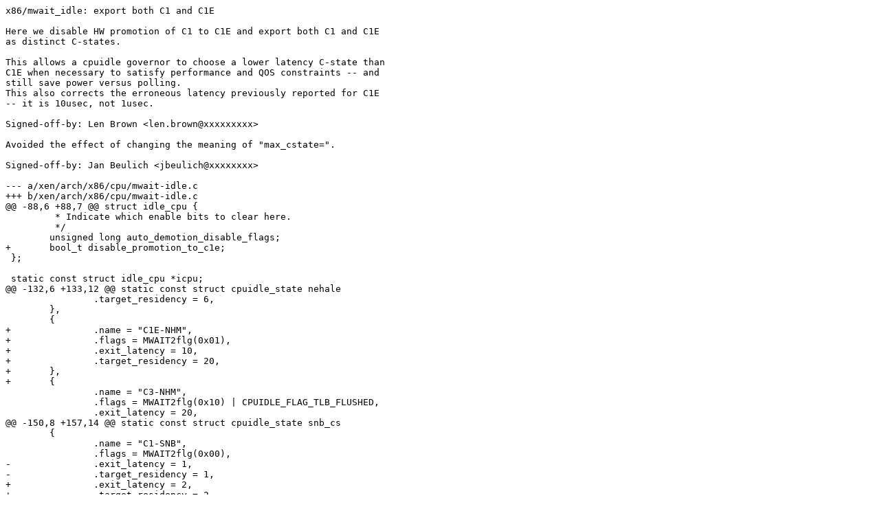

--- FILE ---
content_type: text/plain
request_url: https://lists.xen.org/archives/html/xen-devel/2013-08/txtNfiJA8t3jw.txt
body_size: 1368
content:
x86/mwait_idle: export both C1 and C1E

Here we disable HW promotion of C1 to C1E and export both C1 and C1E
as distinct C-states.

This allows a cpuidle governor to choose a lower latency C-state than
C1E when necessary to satisfy performance and QOS constraints -- and
still save power versus polling.
This also corrects the erroneous latency previously reported for C1E
-- it is 10usec, not 1usec.

Signed-off-by: Len Brown <len.brown@xxxxxxxxx>

Avoided the effect of changing the meaning of "max_cstate=".

Signed-off-by: Jan Beulich <jbeulich@xxxxxxxx>

--- a/xen/arch/x86/cpu/mwait-idle.c
+++ b/xen/arch/x86/cpu/mwait-idle.c
@@ -88,6 +88,7 @@ struct idle_cpu {
 	 * Indicate which enable bits to clear here.
 	 */
 	unsigned long auto_demotion_disable_flags;
+	bool_t disable_promotion_to_c1e;
 };
 
 static const struct idle_cpu *icpu;
@@ -132,6 +133,12 @@ static const struct cpuidle_state nehale
 		.target_residency = 6,
 	},
 	{
+		.name = "C1E-NHM",
+		.flags = MWAIT2flg(0x01),
+		.exit_latency = 10,
+		.target_residency = 20,
+	},
+	{
 		.name = "C3-NHM",
 		.flags = MWAIT2flg(0x10) | CPUIDLE_FLAG_TLB_FLUSHED,
 		.exit_latency = 20,
@@ -150,8 +157,14 @@ static const struct cpuidle_state snb_cs
 	{
 		.name = "C1-SNB",
 		.flags = MWAIT2flg(0x00),
-		.exit_latency = 1,
-		.target_residency = 1,
+		.exit_latency = 2,
+		.target_residency = 2,
+	},
+	{
+		.name = "C1E-SNB",
+		.flags = MWAIT2flg(0x01),
+		.exit_latency = 10,
+		.target_residency = 20,
 	},
 	{
 		.name = "C3-SNB",
@@ -182,6 +195,12 @@ static const struct cpuidle_state ivb_cs
 		.target_residency = 1,
 	},
 	{
+		.name = "C1E-IVB",
+		.flags = MWAIT2flg(0x01),
+		.exit_latency = 10,
+		.target_residency = 20,
+	},
+	{
 		.name = "C3-IVB",
 		.flags = MWAIT2flg(0x10) | CPUIDLE_FLAG_TLB_FLUSHED,
 		.exit_latency = 59,
@@ -210,6 +229,12 @@ static const struct cpuidle_state hsw_cs
 		.target_residency = 2,
 	},
 	{
+		.name = "C1E-HSW",
+		.flags = MWAIT2flg(0x01),
+		.exit_latency = 10,
+		.target_residency = 20,
+	},
+	{
 		.name = "C3-HSW",
 		.flags = MWAIT2flg(0x10) | CPUIDLE_FLAG_TLB_FLUSHED,
 		.exit_latency = 33,
@@ -232,10 +257,10 @@ static const struct cpuidle_state hsw_cs
 
 static const struct cpuidle_state atom_cstates[] = {
 	{
-		.name = "C1-ATM",
+		.name = "C1E-ATM",
 		.flags = MWAIT2flg(0x00),
-		.exit_latency = 1,
-		.target_residency = 4,
+		.exit_latency = 10,
+		.target_residency = 20,
 	},
 	{
 		.name = "C2-ATM",
@@ -354,9 +379,19 @@ static void auto_demotion_disable(void *
 	wrmsrl(MSR_NHM_SNB_PKG_CST_CFG_CTL, msr_bits);
 }
 
+static void c1e_promotion_disable(void *dummy)
+{
+	u64 msr_bits;
+
+	rdmsrl(MSR_IA32_POWER_CTL, msr_bits);
+	msr_bits &= ~0x2;
+	wrmsrl(MSR_IA32_POWER_CTL, msr_bits);
+}
+
 static const struct idle_cpu idle_cpu_nehalem = {
 	.state_table = nehalem_cstates,
 	.auto_demotion_disable_flags = NHM_C1_AUTO_DEMOTE | NHM_C3_AUTO_DEMOTE,
+	.disable_promotion_to_c1e = 1,
 };
 
 static const struct idle_cpu idle_cpu_atom = {
@@ -370,14 +405,17 @@ static const struct idle_cpu idle_cpu_li
 
 static const struct idle_cpu idle_cpu_snb = {
 	.state_table = snb_cstates,
+	.disable_promotion_to_c1e = 1,
 };
 
 static const struct idle_cpu idle_cpu_ivb = {
 	.state_table = ivb_cstates,
+	.disable_promotion_to_c1e = 1,
 };
 
 static const struct idle_cpu idle_cpu_hsw = {
 	.state_table = hsw_cstates,
+	.disable_promotion_to_c1e = 1,
 };
 
 #define ICPU(model, cpu) { 6, model, &idle_cpu_##cpu }
@@ -520,6 +558,9 @@ static int mwait_idle_cpu_init(struct no
 	if (icpu->auto_demotion_disable_flags)
 		on_selected_cpus(cpumask_of(cpu), auto_demotion_disable, NULL, 1);
 
+	if (icpu->disable_promotion_to_c1e)
+		on_selected_cpus(cpumask_of(cpu), c1e_promotion_disable, NULL, 1);
+
 	return NOTIFY_DONE;
 }
 
--- a/xen/include/asm-x86/msr-index.h
+++ b/xen/include/asm-x86/msr-index.h
@@ -83,6 +83,8 @@
 #define MSR_IA32_LASTINTFROMIP		0x000001dd
 #define MSR_IA32_LASTINTTOIP		0x000001de
 
+#define MSR_IA32_POWER_CTL		0x000001fc
+
 #define MSR_IA32_MTRR_PHYSBASE0     0x00000200
 #define MSR_IA32_MTRR_PHYSMASK0     0x00000201
 #define MSR_IA32_MTRR_PHYSBASE1     0x00000202
